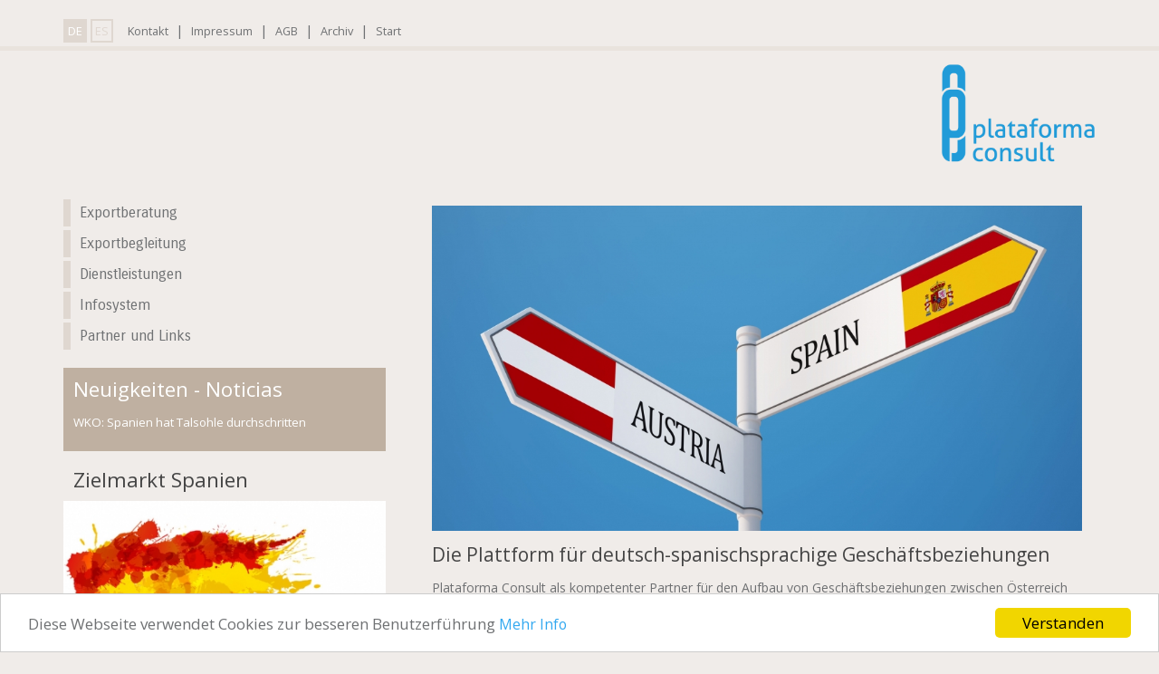

--- FILE ---
content_type: text/html; charset=utf-8
request_url: http://export.plataforma-consult.at/viajesincentivos.2172.html
body_size: 14967
content:
<!DOCTYPE html>
<!--[if lt IE 7]>      <html class="no-js lt-ie9 lt-ie8 lt-ie7"> <![endif]-->
<!--[if IE 7]>         <html class="no-js lt-ie9 lt-ie8"> <![endif]-->
<!--[if IE 8]>         <html class="no-js lt-ie9"> <![endif]-->
<!--[if gt IE 8]><!--> <html class="no-js"> <!--<![endif]-->
<head>
	<meta charset="utf-8">
	<meta http-equiv="content-type" content="text/html; charset=UTF-8">
    <meta http-equiv="X-UA-Compatible" content="IE=edge">
    <title>Plataforma Consult</title>
    <base href="http://export.plataforma-consult.at/" />
	<meta http-equiv="Pragma" content="no-cache" />
	<meta name="Robots"	content="index, follow" />
	<meta name="Revisit-After" content="3 days" />
	<meta name="revisit" content="after 3 days" />
	<meta name="Developer" content="eWay - Ihr eBusiness Partner! (www.eway.at)" />
	<link rel="shortcut icon" type="image/x-icon" href="favicon.ico">
    <link rel="shortcut icon" href="/favicon.ico">
	<meta name="Author"	content="Plataforma Consult" />
	<meta name="description" content="Plataforma Consult" />
	<meta name="keywords" content="Plataforma Consult" />
	<!-- This website is generate by Leon 3.0.0 . CMS (http://www.eway.at), Visit the project website at http://www.eway.at for more information. //-->
    <meta name="viewport" content="width=device-width, initial-scale=1">
    <link rel="stylesheet" href="plataforma-consult.at/view/stylesheet/normalize.css">
    <link rel="stylesheet" href="plataforma-consult.at/view/stylesheet/main.css">
    <link rel="stylesheet" href="plataforma-consult.at/view/stylesheet/style.css" >    
    <link href='http://fonts.googleapis.com/css?family=Noticia+Text:400,400italic,700,700italic' rel='stylesheet' type='text/css'>
    <link href='http://fonts.googleapis.com/css?family=Carrois+Gothic' rel='stylesheet' type='text/css'>
    <link href='http://fonts.googleapis.com/css?family=Open+Sans:400,400italic,700,600,600italic,700italic' rel='stylesheet' type='text/css'>
    <link rel="stylesheet" href="plataforma-consult.at/view/stylesheet/menu.css" />
    <link rel="stylesheet" type="text/css"  href="plataforma-consult.at/view/stylesheet/grid/col.css" > 
    <link rel="stylesheet" type="text/css"  href="plataforma-consult.at/view/stylesheet/grid/2cols.css" >   
    <link rel="stylesheet" type="text/css"  href="plataforma-consult.at/view/stylesheet/grid/3cols.css" >   
    <link rel="stylesheet" type="text/css"  href="plataforma-consult.at/view/stylesheet/grid/4cols.css" >   
    <link rel="stylesheet" type="text/css"  href="plataforma-consult.at/view/stylesheet/grid/6cols.css" >   
    <link rel="stylesheet" type="text/css"  href="plataforma-consult.at/view/stylesheet/grid/8cols.css" >    
	<link rel="stylesheet" media="only screen and (max-width: 1024px) and (min-width: 861px)" href="plataforma-consult.at/view/stylesheet/1024.css">
	<link rel="stylesheet" media="only screen and (max-width: 860px) and (min-width: 481px)" href="plataforma-consult.at/view/stylesheet/860.css">
	<link rel="stylesheet" media="only screen and (max-width: 480px)" href="plataforma-consult.at/view/stylesheet/480.css">
    <link rel="stylesheet" type="text/css"  href="plataforma-consult.at/view/javascript/fancybox_2_1_5/source/jquery.fancybox.css" >   
    <!-- Responsive Flexslider Stylesheets -->
    <link rel="stylesheet" type="text/css"  href="plataforma-consult.at/view/javascript/flexslider/flexslider.css" >
    <link rel="stylesheet" href="plataforma-consult.at/view/stylesheet/style.css" >    
    <script src="plataforma-consult.at/view/javascript/modernizr-2.6.2.min.js"></script>
			    <!--[if (lt IE 9) & (!IEMobile)]>
        <script src="plataforma-consult.at/view/javascript/selectivizr-min.js"></script>
	<![endif]-->
	<!--[if (lt IE 9) & (!IEMobile)]>
    	<link rel="stylesheet" type="text/css"  href="plataforma-consult.at/view/javascript/ie8andlower.css" >    
	<![endif]-->
	<meta http-equiv="cleartype" content="on">
</head>
<body >
    <a id="top" name="top" ></a>
	<div id="sb-site">
    	<div id="wrapper" >
			<!--[if lt IE 7]>
		    	<p class="browsehappy" >You are using an <strong>outdated</strong> browser. Please <a href="http://browsehappy.com/">upgrade your browser</a> to improve your experience.</p>
		    <![endif]-->
		    <noscript>Javascript must be enabled for the correct page display</noscript>
		    
			<div id="navigation-info">
				<div class="container spacer-no"  >
									        				        					        						        		 	<a href="home.html?language=de" class='language-selected' target="" >DE</a>
				            					           				            				            				            				    					        					        						        		 	<a href="home.html?language=es" class='language ' target="" >ES</a>
				            					           				            				            &nbsp;&nbsp;				            				    					        					           		<a href="kontakt.2104.html"  target="" >Kontakt</a>
				            				            &nbsp;|&nbsp;				            				            				    					        					           		<a href="impressum.2105.html"  target="" >Impressum</a>
				            				            &nbsp;|&nbsp;				            				            				    					        					           		<a href="agb.2107.html"  target="" >AGB</a>
				            				            &nbsp;|&nbsp;				            				            				    					        					           		<a href="nachrichtenarchiv.2145.html"  target="" >Archiv</a>
				            				            &nbsp;|&nbsp;				            				            				    					        					           		<a href="http://www.plataforma-consult.at"  target="" >Start</a>
				            				            				            				            				    					    			    </div>
	        </div>
			<header>
				<div class="header" >
					<div class="container spacer-no"  >
						
						<div class="logo" ><a href="home.html"  ><img alt="logo" src="plataforma-consult.at/view/image/logo/logo.png" logo="plataforma-consult.at/view/image/logo/logo.png"  logosmall="plataforma-consult.at/view/image/logo/logo.small.png" /></a></div>
						
											
					    <br clear="all" />
		        	</div>
		        </div>
			</header><div class="container spacer group" >
	<div class="col grid_1_3" >
		<a id="menu-toggle" class=" button dark sb-toggle-left" ><img src="plataforma-consult.at/view/image/icon/btn.menu.png" /></a>

<div id="navigation" >
		<nav> 
					<ul id="main-menu" >
                	        	
       		       		            <li class="main-url-0 parent first" >
    		       		            	<a  href="exportberatung.2098.html"  class='first' >Exportberatung</a>
    					<ul  >
        		        	    			<li><a href="marktpotenzial.2131.html"  class='' >Markt- und Potenzial</a>
    			
	    			    			</li>
    			        	    			<li><a href="vertriebswege.2132.html"  class='' >Vertriebswege</a>
    			
	    			    			</li>
    			        	    			<li><a href="strategien.2133.html"  class='' >Weiterführende Strategien</a>
    			
	    			    			</li>
    			        	    			<li><a href="steuerundmehr.2134.html"  class='' >Steuer, Recht, Förderungen</a>
    			
	    			    			</li>
    		    		</ul>
    		    		</li>
                	        	
       		       		            <li class="main-url-0 parent default" >
    		       		            	<a  href="exportbegleitung.2118.html"  class='default' >Exportbegleitung</a>
    					<ul  >
        		        	    			<li><a href="vertriebspartner.2128.html"  class='' >Partner und Vertrieb</a>
    			
	    			    			</li>
    			        	    			<li><a href="immobilien.2129.html"  class='' >Standortwahl und Immobilien</a>
    			
	    			    			</li>
    			        	    			<li><a href="steuerundmehr.2130.html"  class='' >Recht, Steuer und Behördenwege</a>
    			
	    			    			</li>
    		    		</ul>
    		    		</li>
                	        	
       		       		            <li class="main-url-0 parent default" >
    		       		            	<a  href="dienstleistungen.2099.html"  class='default' >Dienstleistungen</a>
    					<ul  >
        		        	    			<li><a href="bersetzungdolmetsch.2135.html"  class='' >Übersetzung und Dolmetsch</a>
    			
	    			    			</li>
    			        	    			<li><a href="kurse.2136.html"  class='' >Kurse und Trainings</a>
    			
	    			    			</li>
    			        	    			<li><a href="konfliktmanagement.2137.html"  class='' >Konfiktmanagement</a>
    			
	    			    			</li>
    			        	    			<li><a href="logistik.2138.html"  class='' >Logistik</a>
    			
	    			    			</li>
    			        	    			<li><a href="incentivereisen.2139.html"  class='' >Incentive Reisen</a>
    			
	    			    			</li>
    		    		</ul>
    		    		</li>
                	        	
       		       		            <li class="main-url-0 parent default" >
    		       		            	<a  href="infosystemzielmarkt.2100.html"  class='default' >Infosystem</a>
    					<ul  >
        		        	    			<li><a href="marktsterreich.2120.html"  class='' >Österreich</a>
    			
	    			    			</li>
    			        	    			<li><a href="marktspanien.2121.html"  class='' >Spanien</a>
    			
	    			    			</li>
    			        	    			<li><a href="marktdaten.2122.html"  class='' >Daten im Vergleich</a>
    			
	    			    			</li>
    		    		</ul>
    		    		</li>
                	        	
       		       		            <li class="main-url-0  last" >
    		       		            	<a  href="partner.2102.html"  class='last' >Partner und Links</a>
    		    		</li>
            	</ul>
    	</nav>
<div class="clear"></div>
</div>		<div id="teaser" >
									              
	        				        			        		<div class="teaser titletextcolor teaser-spacer" >
	<div class="top" ></div>
	<h1>Neuigkeiten - Noticias</h1>
			<a href="http://export.plataforma-consult.at/index.php?route=common/page&id=2145"  >
	    <p>
	WKO: Spanien hat Talsohle durchschritten</p>
			</a>
	</div>		        			              
	        				        			        		<div class="teaser titletext" >
	<div class="teaser-spacer-small" >
					<h1>Zielmarkt Spanien</h1>
		    </div>
			<a href="http://export.plataforma-consult.at/index.php?route=common/page&id=2121"  >
		<img src="data/image/139/plataforma_consult_teaser_spainflag_teaser_186_0.jpg" />			</a>
		<div class="teaser-spacer-small" >
		
			    
			<a href="http://export.plataforma-consult.at/index.php?route=common/page&id=2121"  >
	mehr &raquo;		</a>
	    </div>
</div>		        			        					</div>
	</div>
	<div class="col grid_2_3" >

		        			        	        		<div class="container spacer-no group" >
	<div class="col full">
					<a rel="content_images" class="zoom" href="data/image/139/plataforma_consult_hauptmen_article_2799_0.jpg" title="" >						<img class="contentimage" src="data/image/139/plataforma_consult_hauptmen_article_2799_0.jpg" alt="data/image/139/plataforma_consult_hauptmen_article_2799_0.jpg" />
						</a>									<div class="largetext" >
										<h1>Die Plattform für deutsch-spanischsprachige Geschäftsbeziehungen</h1>
								    <p>
	Plataforma Consult als kompetenter Partner f&uuml;r den Aufbau von Gesch&auml;ftsbeziehungen zwischen &Ouml;sterreich und Spanien. Mit kundenorientierter Exportberatung und operativer Exportbegleitung vor Ort in der Umsetzung.<br />
	<br />
	Unsere Kunden sind spanische Unternehmen auf dem Exportweg nach &Ouml;sterreich sowie &ouml;sterreichische Firmen mit Exportbestrebungen nach Spanien, unabh&auml;ngig von Branche und Unternehmensgr&ouml;&szlig;e.</p>
<p>
	Zudem tr&auml;gt unser Portfolio auch den besonderen Rollen der beiden Zielm&auml;rkte Rechnung: &Ouml;sterreich als Tor in den europ&auml;ischen Osten und S&uuml;dosten, Spanien als T&uuml;r&ouml;ffner nach Nordafrika und Lateinamerika.</p>
								    	</div>
			    </div>
</div>
        	            
<br/>
	</div>
</div>

 			<footer>
				<div class="footer" >
					<div class="container spacer" >
						<div class="footer-text" >
							 &copy; Plataforma Consult e.U. 2026 						</div>
					</div>
					
					
				</div>
			</footer>
		</div>
	</div>
		
	<script src="http://ajax.googleapis.com/ajax/libs/jquery/1.10.2/jquery.min.js"></script>
	<script>window.jQuery || document.write('<script src="plataforma-consult.at/view/javascript/jquery-1.10.2.min.js"><\/script>')</script>
	<script src="plataforma-consult.at/view/javascript/plugins.js"></script>
	<script src="plataforma-consult.at/view/javascript/menu.js"></script>
	<script src="plataforma-consult.at/view/javascript/main.js"></script>
	<script src="plataforma-consult.at/view/javascript/jquery.placeholder.js"></script>
	<script src="plataforma-consult.at/view/javascript/jquery.navigation.js"></script>
	<script src="plataforma-consult.at/view/javascript/flexslider/jquery.flexslider.js"></script>
	<script src="plataforma-consult.at/view/javascript/fancybox_2_1_5/lib/jquery.mousewheel-3.0.6.pack.js"></script>
	<script src="plataforma-consult.at/view/javascript/fancybox_2_1_5/source/jquery.fancybox.pack.js"></script>
		
	<script type="text/javascript">
			$(document).ready(function() {
				$("a.zoom").fancybox({
					prevEffect		: 'fade',
					nextEffect		: 'fade',
				    helpers : {
				        title: {
				            type: 'inside'
				        },
						thumbs	: {
							width	: 50,
							height	: 50
						}
				    },
		            beforeShow : function() {
		        	},
		        	afterClose : function() {
		        	}
				});
			});
	</script>
	
	<!-- Begin Cookie Consent plugin by Silktide - http://silktide.com/cookieconsent -->
	<script type="text/javascript">
	    window.cookieconsent_options = {"message":"Diese Webseite verwendet Cookies zur besseren Benutzerf&uuml;hrung","dismiss":"Verstanden","learnMore":"Mehr Info","link":"http://export.plataforma-consult.at/impressum.2105.html","theme":"light-bottom"};
	</script>
	
	<script type="text/javascript" src="//cdnjs.cloudflare.com/ajax/libs/cookieconsent2/1.0.9/cookieconsent.min.js"></script>
	<!-- End Cookie Consent plugin -->
	
	<script  type="text/javascript" >
		// Set to the same value as the web property used on the site
		var gaProperty = 'UA-31143036-14';
		 
		// Disable tracking if the opt-out cookie exists.
		var disableStr = 'ga-disable-' + gaProperty;
		if (document.cookie.indexOf(disableStr + '=true') > -1) {
		  window[disableStr] = true;
		}
		 
		// Opt-out function
		function gaOptout() {
		  document.cookie = disableStr + '=true; expires=Thu, 31 Dec 2099 23:59:59 UTC; path=/';
		  window[disableStr] = true;
		}
	</script>
	
	<script>
	  (function(i,s,o,g,r,a,m){i['GoogleAnalyticsObject']=r;i[r]=i[r]||function(){
	  (i[r].q=i[r].q||[]).push(arguments)},i[r].l=1*new Date();a=s.createElement(o),
	  m=s.getElementsByTagName(o)[0];a.async=1;a.src=g;m.parentNode.insertBefore(a,m)
	  })(window,document,'script','//www.google-analytics.com/analytics.js','ga');
	  ga('create', 'UA-31143036-14', 'auto');
	  ga('send', 'pageview');
	</script>
	
    </body>
</html>

--- FILE ---
content_type: text/css
request_url: http://export.plataforma-consult.at/plataforma-consult.at/view/stylesheet/style.css
body_size: 10055
content:
/* tags */
body, p, a, input {
	font-size: 93.75%;
	color:#6f7173;
	font-family: 'Open Sans', sans-serif;
}
body {
	background:#f0ece9;
}
a {
	color:#6f7173;
	text-decoration:none;
}
a:hover {
	color:#279cd3;
	text-decoration:none;
}
h1 {
	font-size: 1.4em; /* 15px */
	line-height:120%;
	font-weight:400;
	margin: 0.30em 0;
	color:#444444;
}
h2 {
	font-size: 1.3em;
	line-height:120%;
	font-weight:400;
	margin: 0.60em 0;
	color:#444444;
}
h3 {
	font-size:1.2em;
	font-weight:400;
	margin: 0.60em 0;
}
img {
    height: auto;
    max-width: 100%;   
    /*
	-webkit-border-radius: 3px 3px 3px 3px;
	-moz-444444: 3px 3px 3px 3px;
	-khtml-border-radius: 3px 3px 3px 3px;
	border-radius: 3px 3px 3px 3px;
	*/
}
/* container */
#wrapper {width:100%;}
.header {z-index:1000; top:10px; left:0px; right:0px;}
.logo {
	float:right;
	width:15%;
	
	text-align:center;
}
.logo a {
	padding:1em 0em;
	display:block;
}
.logo a:hover img {
}
.logo img {
	width:100%;
}

.language {
	border:2px solid #dfd7d0;
	padding:2px 3px;
	color:#dfd7d0;
}

.language-selected {
	border:2px solid #dfd7d0;
	padding:2px 3px;
	color:#ffffff;
	background-color:#dfd7d0;
}
.navigation {
	float:right;
	display:block;
	height:107px;
	width:74.2%;
	background-color:#eeeeee;
	-webkit-transition:all 0.05s ease-in-out;
	-moz-transition:all 0.05s ease-in-out;
	-o-transition:all 0.05s ease-in-out;
	-ms-transition:all 0.05s ease-in-out;
	transition:all 0.05s ease-in-out;	
	
}
.header-small {
    top:-5px;
	-webkit-transition:all 0.25s ease-in-out;
	-moz-transition:all 0.25s ease-in-out;
	-o-transition:all 0.25s ease-in-out;
	-ms-transition:all 0.25s ease-in-out;
	transition:all 0.25s ease-in-out;
}
.header-small .logo {
	width:14%;
}
.header-small .logo  a {
	padding:10px;
	background: none;
}
.header-small .navigation {
	width:82.8%;
	opacity: 0.9;  
	-khtml-opacity: 1;
	-moz-opacity: 1;
	-webkit-opacity: 1;
	filter: alpha(opacity=100);
	-ms-filter: "progid:DXImageTransform.Microsoft.Alpha(Opacity=100)";
}
header > div.header-img {
	z-index:1;
	text-align:center;
	min-height:8em;
}
.header-img img {
	width:100%;
	max-width:none;
	-moz-border-radius: 0px;
	-webkit-border-radius: 0px;
	border-radius: 0px;
}
.container	{
	z-index:10;
	max-width:1140px;
	margin:0px auto;
	padding:0px 0px;
}

.container h1, .container h2, .container h3 {
	margin-top:0px;
	padding-top:0px;
}

.container img.contentimage,
.container img.entryimage {
	margin-bottom:1em;
}

/* styles home */
.first-home-color{
	position:relative;
	min-height:650px;
	margin-top:-155px;
	color:#ffffff;
}
.first-home-color p {
	color:#ffffff;
}
.first-home-color a {
	color:#ffffff;
}
.first-home-color h1 {
	margin-top:0.8em;
	line-height:120%;
	font-size:220%;
	color:#ffffff;
}

/* styles */
.position-absolute {position:absolute;}
.position-fixed {position:fixed;}
.position-relative {position:relative;}
.display-none {display:none;}
.float-right {float:right;}
.float-left {float:left;}
.text-right {text-align:right;}
.text-left {text-align:left;}
.spacer	{padding:1em 1em;}
.spacer-small {padding:1em 1em;}
.spacer-no {padding:0em 1em;}
.vspacer {padding:2em 0em;}
.spacer-header {padding:1em 1em;}
.spacer-home {padding:0em 2em 2em;}
.spacer-download {padding:2em 2em;}
.border-radius {
	-moz-border-radius: 0px;
	-webkit-border-radius: 0px;
	border-radius: 0px;
}
.border-radius-large {
	-moz-border-radius: 0px;
	-webkit-border-radius: 0px;
	border-radius: 0px;
}
.opacity09 {opacity: 0.9;  -khtml-opacity: 0.9;-moz-opacity: 0.9;-webkit-opacity: 0.9;filter: alpha(opacity=90);-ms-filter: "progid:DXImageTransform.Microsoft.Alpha(Opacity=90)";}
.bgcolor {
	background-color:#b08445;
}
.bgcolorbwhite{
	background-color:#ffffff;
}
.bgcolorgrey {
	background-color:#dfd8d0;
}
.bgcolorbeige {
	background-color:#d1c5ba;
}
.shadow {-webkit-box-shadow: 0px 0px 10px 0px #aaaaaa; -moz-box-shadow: 0px 0px 10px 0px #aaaaaa; box-shadow: 0px 0px 10px 0px #aaaaaa;}
.line {display:block;width:100%;}
.placeholder {color: #aaa;}
.icon-space-left {padding: 2px 1% 2px 1px;}
.icon-space-right {padding: 2px 1px 2px 1%;}
.icon-small {width:7.4%;}
.icon-large {width:25.1%;}
.circular {border-radius: 50%;-webkit-border-radius: 50%;-moz-border-radius: 50%;}
.toolbar {z-index:999;}
.toolbar a	{display:block;line-height: 100%;}
/* quote */
.quote {
	padding: 10px 45px 25px ;
}
.quote, .quote p, .quote a, .quote h2 {
	color:#ffffff;
	text-decoration:italy;
	font-family: 'Noticia Text', serif;
}
.quote h3 {
	color:#ffffff;
	text-decoration:italy;
	font-weight:400;
	font-family: 'Noticia Text', serif;
}
.imagequote {
	max-width:275px;
	border:5px solid #b08445;
	float:left;
	width:95%;
}
.quotetext		{color:#b08445;}
.quotetext h1	{margin:0px;padding:0px;color:#b08445;font-size:200%;line-height:130%;}

.download h2 {
	margin:0px 0px 5px;
	padding:0px;
}
.download a:hover{
	
	opacity: 0.7;
	-webkit-transition:all 0.5s ease-in-out;
	-moz-transition:all 0.5s ease-in-out;
	-o-transition:all 0.5s ease-in-out;
	-ms-transition:all 0.5s ease-in-out;
	transition:all 0.5s ease-in-out;
	text-decoration:none;
}

/* formular */
.formular 		{padding: 10px 25px;margin-bottom:30px;}
.formular-close {margin-top:-24px;margin-right:-38px;}

/* table */
table,td,th 	{border:0px;}
table			{margin-top:2em;border-top:2px dotted #aaaaaa;}
td,th 			{padding: 0.5em 1em;border-bottom:2px dotted #aaaaaa;vertical-align:top;}

#teaser  {
	margin-top:20px;
}
.teaser {
	margin-bottom:1em;
}
.teaser-spacer {
	padding:0.7em;
}
.teaser-spacer-small {
	padding:0.2em 0.7em;
}

#teaser > .titletextcolor {
	background-color:#bfb0a1;
}

#teaser h1 {
	font-size:1.5em;
}

.titletextcolor p, .titletextcolor a, .titletextcolor h1{
	color:#ffffff;	
}


/* types */
.btn {white-space: nowrap;background-color:#bfb0a1;display:block;text-align:center;padding:2px;font-size:110%;max-width:100px;font-weight:400;line-height:150%;transition: background-color 0.3s ease 0s;-moz-border-radius: 5px;-webkit-border-radius: 5px;border-radius: 5px;color:#ffffff;}
a.btn:hover, input.hover {white-space: nowrap;background-color:#ffffff;text-decoration:none;-webkit-transition:all 0.15s ease-in-out;-moz-transition:all 0.15s ease-in-out;-o-transition:all 0.15s ease-in-out;-ms-transition:all 0.15s ease-in-out;transition:all 0.15s ease-in-out;}

textarea,
input[type="text"],
input[type="password"],
input[type="datetime"],
input[type="datetime-local"],
input[type="date"],
input[type="month"],
input[type="time"],
input[type="week"],
input[type="number"],
input[type="email"],
input[type="url"],
input[type="search"],
input[type="tel"],
input[type="color"],
.uneditable-input {
	-moz-border-radius: 3px;
	-webkit-border-radius: 3px;
	border-radius: 3px;
    font-size: 150%;
	line-height:150%;
	text-weight:100;
	padding:10px 0px;
    box-shadow: 2px 2px 2px 1px #DBDBEA inset;
    transition: background-color 0.2s ease 0s;
    text-indent:10px;
	border:0px;
}
textarea:focus,
input[type="text"]:focus,
input[type="password"]:focus,
input[type="datetime"]:focus,
input[type="datetime-local"]:focus,
input[type="date"]:focus,
input[type="month"]:focus,
input[type="time"]:focus,
input[type="week"]:focus,
input[type="number"]:focus,
input[type="email"]:focus,
input[type="url"]:focus,
input[type="search"]:focus,
input[type="tel"]:focus,
input[type="color"]:focus,
.uneditable-input:focus {
  /* IE6-9 */
  -webkit-box-shadow: inset 0 1px 1px rgba(0, 0, 0, 0.075), 0 0 4px rgba(82, 168, 236, 0.6);
     -moz-box-shadow: inset 0 1px 1px rgba(0, 0, 0, 0.075), 0 0 4px rgba(82, 168, 236, 0.6);
          box-shadow: inset 0 1px 1px rgba(0, 0, 0, 0.075), 0 0 4px rgba(82, 168, 236, 0.6);
}
textarea.error,
input[type="text"].error,
input[type="password"].error,
input[type="datetime"].error,
input[type="datetime-local"].error,
input[type="date"].error,
input[type="month"].error,
input[type="time"].error,
input[type="week"].error,
input[type="number"].error,
input[type="email"].error,
input[type="url"].error,
input[type="search"].error,
input[type="tel"].error,
input[type="color"].error,
.uneditable-input.error {
  /* IE6-9 */
  -webkit-box-shadow: inset 0 1px 1px rgba(0, 0, 0, 0.075), 0 0 4px rgba(185, 74, 72, 0.9);
     -moz-box-shadow: inset 0 1px 1px rgba(0, 0, 0, 0.075), 0 0 4px rgba(185, 74, 72, 0.9);
          box-shadow: inset 0 1px 1px rgba(0, 0, 0, 0.075), 0 0 4px rgba(185, 74, 72, 0.9);
}
input[type="text"] {width:100%;max-width:450px;}
input[type="submit"] {border:2px solid #ffffff;width:100%;max-width:450px;height:2em;}
textarea {width:100%;}
a.zoom {display:block;overflow: hidden;}
a.zoom:hover {background: url(../image/icon/zoom.png) no-repeat center center;/*-webkit-border-radius: 3px 3px 3px 3px;-moz-444444: 3px 3px 3px 3px;-khtml-border-radius: 3px 3px 3px 3px;border-radius: 3px 3px 3px 3px;*/}
a.zoom:hover img	{opacity: 0.5;-webkit-transition:all 0.70s ease-in-out;-moz-transition:all 0.70s ease-in-out;-o-transition:all 0.70s ease-in-out;-ms-transition:all 0.70s ease-in-out;transition:all 0.70s ease-in-out;/*-webkit-border-radius: 3px 3px 3px 3px;-moz-444444: 3px 3px 3px 3px;-khtml-border-radius: 3px 3px 3px 3px;border-radius: 3px 3px 3px 3px;*/filter: url("data:image/svg+xml;utf8,<svg xmlns=\'http://www.w3.org/2000/svg\'><filter id=\'grayscale\'><feColorMatrix type=\'matrix\' values=\'0.3333 0.3333 0.3333 0 0 0.3333 0.3333 0.3333 0 0 0.3333 0.3333 0.3333 0 0 0 0 0 1 0\'/></filter></svg>#grayscale");}

/* footer */
.footer {padding-bottom:50px; color:#6f7173; text-align:center;}
.footer a {color:#6f7173;text-decoration:none;}
.footer a:hover {color:#279cd3;text-decoration:underline;}

/* iframe object embed maps container
.ioe-container {position: relative;padding-bottom: 56.25%;padding-top: 30px; height: 0; overflow: hidden;}
.ioe-container iframe,
.ioe-container object,
.ioe-container embed
 */
iframe, object, embed {top:0;left:0;width:100%;}


.sb-active #toolbar-bottom {display:none;
	opacity: 0.8;
	-webkit-transition:all 0.5s ease-in-out;
	-moz-transition:all 0.5s ease-in-out;
	-o-transition:all 0.5s ease-in-out;
	-ms-transition:all 0.5s ease-in-out;
	transition:all 0.5s ease-in-out;}

--- FILE ---
content_type: text/css
request_url: http://export.plataforma-consult.at/plataforma-consult.at/view/stylesheet/menu.css
body_size: 2304
content:
#navigation{
	clear:right;
	top: 0px;
}
#navigation-info {
	margin-top:0.5em;
	padding:1em 0em 0.5em;
	border-bottom:#e9e3dd 5px solid;
}
#navigation-info a {
	font-size:85%;
}
#menu-toggle {
	display: none;
}
a#menu-toggle {
	
		margin-bottom:40px;
}

/* HEADER > MENU */
#main-menu {
	font-size: 100%;
	margin: 0px 0px 0px;
	padding:0px 0px 0px 0px;
}
#main-menu > li {
	margin-left: 0px;
	width:100%;
}
#main-menu > li.parent {
}
#main-menu > li.parent .icon {
	padding: 5px;
}
#main-menu > li.parent > a {
}
#main-menu > li > a {
	display:block;
	color: #6f7173;
	font-size: 110%;
	line-height: 160%;
	padding: 2px 10px;
	text-decoration:none;
	font-family: 'Carrois Gothic', sans-serif;
	-webkit-transition:all 0.15s ease-in-out;
	-moz-transition:all 0.15s ease-in-out;
	-o-transition:all 0.15s ease-in-out;
	-ms-transition:all 0.15s ease-in-out;
	transition:all 0.15s ease-in-out;	
	
	border-left: 8px #dfd7d0 solid;
	margin-bottom:4px;
	/*width:22%;*/
}
#main-menu > li:hover > a,
#main-menu > li.current-menu-item > a {
	background:#dfd8d0;
}
#main-menu > li.selected {
	background:#dfd8d0;
	
}
#main-menu > li.selected > a {
	background:#dfd8d0;
	
}

/* HEADER > MENU > DROPDOWN */
#main-menu li {
	position: relative;
}

/* HEADER > SUBMENU */
#main-menu li:hover > ul.sub-menu {
	display: block; /* show the submenu */
	
}

#main-menu ul {
	margin:0px 0px 10px;
	border-top: 4px #efece8 solid;
	padding:10px 0px 10px 30px ;
}
#main-menu ul {
	background: url(../image/bg/bg.menu.png) repeat-y left top;
}
#main-menu ul ul {
	
	background: none;
	padding:10px 20px 10px;
}
#main-menu ul li a{
	display:block;
	font-size: 100%;
	line-height:150%;
}

#main-menu ul li a.selected{
	color:#279cd3;
}

#main-menu ul {
	display:none;
}

#main-menu ul.selected {
	display:block;
}



/* Display: 860px */
@media all and (max-width: 860px) {

	#navigation-info a {
		font-size:75% !Important;
	}

	#menu-toggle {
		display: block;
		float:right;
		margin-bottom:40px;
	}
	
	#main-menu ul {
		display:block;
	}
	
}

/* Display: 480px */
@media all and (max-width: 480px) {

	#navigation-info a {
		font-size:75% !Important;
	}
	
	#navigation {
		position: static;
		margin-top: 0px;
	}
	
	#menu-toggle {
		display: block;
		float:right;
		margin-bottom:40px;
	}
		
	#main-menu ul {
		display:block;
	}
}

--- FILE ---
content_type: text/css
request_url: http://export.plataforma-consult.at/plataforma-consult.at/view/stylesheet/grid/2cols.css
body_size: 458
content:
/*  GRID OF TWO   ============================================================================= */
.grid_2_2 {
	width: 100%;
}

.grid_1_2 {
	width: 48.4%;
}
/*
	.grid_1_2:nth-child(1n+1) { 
		width: 48.4%;
	}
*/
.grid_1_2:nth-child(n+2):nth-child(odd):nth-child(-n+9) {
	margin-left:0px;
	clear:left;
}

/*  GO FULL WIDTH AT LESS THAN 480 PIXELS */
@media only screen and (max-width: 480px) {
	.grid_2_2 {
		width: 100%; 
	}
	.grid_1_2 {
		width: 100%; 
	}
}

--- FILE ---
content_type: text/css
request_url: http://export.plataforma-consult.at/plataforma-consult.at/view/stylesheet/grid/4cols.css
body_size: 735
content:
/*  GRID OF FOUR   ============================================================================= */

	
.grid_4_4 {
	width: 100%; 
}

.grid_3_4 {
	width: 74.2%; 
}

.grid_2_4 {
	width: 48.4%;
}

.grid_1_4 {
	width: 22.6%; 
}


/*  GO FULL WIDTH AT LESS THAN 860px PIXELS */

@media only screen and (max-width: 860px) {
	.grid_4_4 {
		width: 100%; 
	}
	.grid_3_4 {
		width: 100%; 
	}
	.grid_2_4 {
		width: 100%; 
	}
	.grid_1_4 {
		width: 48.4%;
	}
	.grid_1_4:nth-child(2n+1) { 
		clear: both;
		margin-left: 0;
	}
	
}

/*  GO FULL WIDTH AT LESS THAN 480 PIXELS */
@media only screen and (max-width: 480px) {
	.grid_4_4 {
		width: 100%; 
	}
	.grid_3_4 {
		width: 100%; 
	}
	.grid_2_4 {
		width: 100%; 
	}
	.grid_1_4 {
		width: 100%; 
	}
}

--- FILE ---
content_type: text/css
request_url: http://export.plataforma-consult.at/plataforma-consult.at/view/stylesheet/grid/6cols.css
body_size: 771
content:
/*  GRID OF SIX   ============================================================================= */


.grid_6_6 {
	width: 100%;
}

.grid_5_6 {
  	width: 83.06%;
}

.grid_4_6 {
  	width: 65.60%;
}

.grid_3_6 {
  	width: 49.2%;
}

.grid_2_6 {
  	width: 31.20%;
}

.grid_1_6 {
  	width: 15.33%;
}

/*  GO FULL WIDTH AT LESS THAN 860px PIXELS */
@media only screen and (max-width: 860px) {
	.grid_1_6:nth-child(3n+1) { 
		clear: both;
		margin-left: 0;
	}
	.grid_1_6 {
		width: 31.20%; 
	}
}

/*  GO FULL WIDTH AT LESS THAN 480 PIXELS */

@media only screen and (max-width: 480px) {
	.grid_6_6 {
		width: 100%; 
	}
	.grid_5_6 {
		width: 100%; 
	}
	.grid_4_6 {
		width: 100%; 
	}
	.grid_3_6 {
		width: 100%; 
	}
	.grid_2_6 {
		width: 100%; 
	}
	.grid_1_6 {
		width: 100%; 
	}
}

--- FILE ---
content_type: text/css
request_url: http://export.plataforma-consult.at/plataforma-consult.at/view/stylesheet/860.css
body_size: 1270
content:
body, p, a, input {
	font-size: 3vw !Important;
}
h1 {
    font-size: 1.9em !Important;
}
h2 {
    font-size: 1.6em !Important;
    line-height:120% !Important;
}
h3 {
    font-size: 1.2em !Important;
}
div.header {
    position: relative !Important;
    margin-bottom: 0.5em !Important;
}
.logo {
	width:48.4%!Important;
	margin-top:1em;
}
.spacer-header {
    padding: 0em; /* menu padding: 0px ;*/
}
#wrapper{
	padding-top:0px !Important;
}
.footer-grid img {
	float:none !Important;
	margin-top:18px !Important;
	margin-right:15px !Important;
}
.spacer-no {
    padding: 0em 0.5em !Important;
}
.spacer, .spacer-small {
    padding: 1em 0.5em !Important;
}

.icon-small {
	width:15% !Important;
}
.icon-large {
	width:35.14% !Important;
}
#toolbar-bottom .spacer	{
	padding:0.2em 0.5em !Important;
}
.icon-return-small {display:block!Important;}
.icon-next-small {display:block!Important;}
.icon-menu {display:block!Important;}
/* display: none*/
.icon-home {display:none!Important;}
.icon-return {display:none;}
.icon-next 	{display:none;}
.flexslider {display:none !Important;}
.header-img {display:none !Important;}
.first-home-color {margin-top:0px !Important;}

.home-color .grid_1_3 { width:100%;}
.home-color .col {margin: 1% 0 1% 0%;}

.teaser{display:none;}

--- FILE ---
content_type: text/css
request_url: http://export.plataforma-consult.at/plataforma-consult.at/view/stylesheet/480.css
body_size: 1238
content:
body, p, a, input {
	font-size: 4vw !Important; 
}
h1 {
    font-size: 1.4em !Important;
}
h2 {
    font-size: 1.2em !Important;
}
h3 {
    font-size: 1.1em !Important;
}
div.header {
    position: relative !Important;
    margin-bottom: 0.5em !Important;
}
.spacer-header {
    padding: 0em; /* menu padding: 0px ;*/
}
.logo {
	width:48.4%!Important;
	margin-top:1em;
}
#wrapper{
	padding-top:0px !Important;
}
.footer-grid img {
	float:none !Important;
	margin-top:18px !Important;
	margin-right:15px !Important;
}
.spacer-no {
    padding: 0em 0.5em !Important;
}
.spacer, .spacer-small {
    padding: 1em 0.5em !Important;
}
.icon-small {
	width:20% !Important;
}
.icon-large {
	width:35.14% !Important;
}
#toolbar-bottom .spacer	{
	padding:0.2em 0.5em !Important;
}
.icon-return-small {display:block!Important;}
.icon-next-small {display:block!Important;}
.icon-menu {display:block!Important;}
/* display: none*/
.icon-home {display:none!Important;}
.icon-return {display:none;}
.icon-next 	{display:none;}
.flexslider {display:none !Important;}
.header-img {display:none !Important;}

.first-home-color {margin-top:0px !Important;}

.home-color .grid_1_3 { width:100%;}
.home-color .col {margin: 1% 0 1% 0%;}

.teaser{display:none;}

--- FILE ---
content_type: application/javascript
request_url: http://export.plataforma-consult.at/plataforma-consult.at/view/javascript/main.js
body_size: 2032
content:
// Dimension 
var document_width = 0;
var document_height = 0;
var window_height = 0;

// Dimension Toolbar
var toolbar_width = 0;
var toolbar_height = 0;
var toolbar_bottom_position = 0;


// jquery ready
$(document).ready(function() {
	
	$('.flexslider').flexslider({
	    animation: "fade",
	    start: function(slider){
	    	//initDimension();
	    }
	});

	
	if($(document).width()> 860){
		$("#navigation").fadeIn(100);
		$(".logo img").attr("src",$(".logo img").attr("logo"));
	}
	else{
		$("#navigation").fadeOut(100);
		$(".logo img").attr("src",$(".logo img").attr("logosmall"));
	}
	

	$("a#menu-toggle").click(function(){
		$("#navigation").fadeToggle(); 
	});
	
	// Set Dimension
	initDimension();
	
	$( "input[type=submit]" ).mouseover(function() {
		$( this ).addClass( "hover" );
	}).mouseout(function() {
		$( this ).removeClass( "hover" );
	});

	// Mail Formular Button
	$("a.formular-btn").css("cursor", "pointer");
	
	$("a.formular-btn").click(function(){
		if($(this).attr("target")){
			$("#"+$(this).attr("target")).fadeToggle(); //("display-none");
		}
	});
	
	// readmore link
	$('.readmore-link').click(function(){
		if($(this).html() === "Mehr zeigen") {
			$(this).html("Weniger zeigen");
		}else{
			$(this).html("Mehr zeigen");
		}
		$(this).parent().toggleClass("abgeschnitten");
	});
	
	$('input, textarea').placeholder();
	
	// add z-index hack for iframe
    $('iframe').each(function(){var url = $(this).attr("src"); var char = "?";if(url.indexOf("?") != -1){var char = "&";}$(this).attr("src",url+char+"wmode=transparent");});

});

//load
$(window).load(function(){
	
});

//resize
$(window).resize(function() {
	if($(document).width()> 860){
		$("#navigation").fadeIn(100);
		$(".logo img").attr("src",$(".logo img").attr("logo"));
	}
	else{
		//$("#navigation").fadeOut(100);
		$(".logo img").attr("src",$(".logo img").attr("logosmall"));
	}
});

function initDimension(){
	document_width = $(document).width();
	document_height = $(document).height();
	window_height = $(window).height();
}

--- FILE ---
content_type: application/javascript
request_url: http://export.plataforma-consult.at/plataforma-consult.at/view/javascript/jquery.navigation.js
body_size: 3618
content:
/*
 * visualNavigation (visualNav)
 * http://wowmotty.blogspot.com/2010/07/visual-navigation.html
 *
 * Copyright (c) 2010 Rob Garrison (aka Mottie & Fudgey)
 * Dual licensed under the MIT and GPL licenses.
 *
 * Plugin base: http://starter.pixelgraphics.us/
 */

(function($){
 $.visualNav = function(el, options){
  // To avoid scope issues, use 'base' instead of 'this'
  // to reference this class from internal events and functions.
  var base = this;

  // Access to jQuery and DOM versions of element
  base.$el = $(el);
  base.el = el;

  // Add a reverse reference to the DOM object
  base.$el.data("visualNav", base);

  base.init = function(){
   base.options = $.extend({},$.visualNav.defaultOptions, options);
   // Stop animated scroll if the user does something
   $('html,body').bind('scroll mousedown DOMMouseScroll mousewheel keyup', function(e){
    if ( e.which > 0 || e.type == 'mousedown' || e.type == 'mousewheel' ){
     $('html,body').stop();
    }
   });
   // Animate menu scroll to content
   base.$el.find(base.options.link).click(function(){
    var sel = $(this).attr(base.options.targetAttr);
    if ($(sel).length) {
     // get content top or top position if at the document bottom
     newTop = Math.min( $(sel).offset().top, $(document).height() - $(window).height() );
     $('html,body').stop().animate({ 'scrollTop' : newTop }, base.options.animationTime, function(){
      window.location.hash = sel;
     });
    }
    return false;
   });
   // Adjust side menu on scroll and resize
   $(window)
    .scroll(function(){ base.findLocation(); })
    .resize(function(){ base.findLocation(); });
  };

  // Update menu
  base.findLocation = function(){
   var winTop = $(window).scrollTop();
   // cycling through each link during the scroll may be slow on some computers/browsers
   base.$el.find(base.options.link).each(function(i){
    var tar = $( $(this).attr(base.options.targetAttr) );
    if (tar.length) {
     var loc = tar.offset().top;
     if ( loc > winTop - base.options.topMargin && 
        ( loc < winTop + base.options.topRange || ( winTop + $(window).height() + base.options.bottomMargin ) >= $(document).height() ) ){
      base.$el.find(base.options.selectedAppliedTo) // add selected 
       .removeClass(base.options.selectedClass)
       .eq(i).addClass(base.options.selectedClass);
     }
    }
   });
  };

  // Run initializer
  base.init();
  base.findLocation();
 };

 $.visualNav.defaultOptions = {
  // use link & targetAttr in case you want to use <div class="link" data-target="#Home">Home</div>
  // the link = "div.link" and targetAttr = "data-target"
  link              : 'a',        // Add a link class, as necessary
  targetAttr        : 'href',     // added in case you have link = "div" and attribute something like
  selectedClass     : 'selected', // css class applied to menu
  selectedAppliedTo : 'a',       // to only apply to the link, use "andSelf"
  topRange          : 100,        // measure from the top of the viewport to X pixels down
  topMargin         : 100,        // margin above the top where the target updates the menu
  bottomMargin      : 20,         // margin from the end of the page where the last menu item is used (in case the target is short)
  animationTime     : 1200        // time in milliseconds
 };

 $.fn.visualNav = function(options){
  return this.each(function(){
   (new $.visualNav(this, options));
  });
 };
   
 // This function breaks the chain, but returns
 // the visualNav if it has been attached to the object.
 $.fn.getvisualNav = function(){
  this.data("visualNav");
 };
   
})(jQuery);


--- FILE ---
content_type: text/plain
request_url: https://www.google-analytics.com/j/collect?v=1&_v=j102&a=1539191893&t=pageview&_s=1&dl=http%3A%2F%2Fexport.plataforma-consult.at%2Fviajesincentivos.2172.html&ul=en-us%40posix&dt=Plataforma%20Consult&sr=1280x720&vp=1280x720&_u=IEBAAEABAAAAACAAI~&jid=1755422755&gjid=379590731&cid=1375716346.1769110803&tid=UA-31143036-14&_gid=553564629.1769110803&_r=1&_slc=1&z=626364668
body_size: -289
content:
2,cG-N96225SSWJ